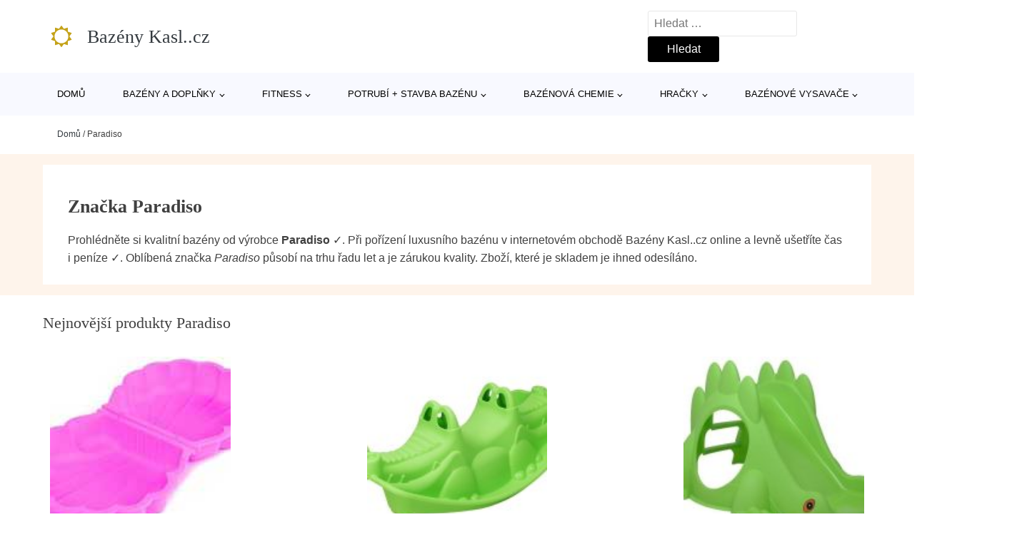

--- FILE ---
content_type: text/html; charset=UTF-8
request_url: https://www.kasl-bazeny.cz/v/paradiso/
body_size: 8322
content:
<!DOCTYPE html>
<html lang="cs" prefix="og: https://ogp.me/ns#" >
<head>
<meta charset="UTF-8">
<meta name="viewport" content="width=device-width, initial-scale=1.0">
<!-- WP_HEAD() START -->
<!-- Optimalizace pro vyhledávače podle Rank Math - https://rankmath.com/ -->
<title>Značka Paradiso (3 produkty) | Bazény Kasl..cz</title>
<meta name="description" content="Značka Paradiso je zárukou kvality ✓. Prohlédněte si e-shop s nabídkou produktů od prověřeného výrobce Paradiso."/>
<meta name="robots" content="follow, index, max-snippet:-1, max-video-preview:-1, max-image-preview:large"/>
<link rel="canonical" href="https://www.kasl-bazeny.cz/v/paradiso/" />
<meta property="og:locale" content="cs_CZ" />
<meta property="og:type" content="article" />
<meta property="og:title" content="Značka Paradiso (3 produkty) | Bazény Kasl..cz" />
<meta property="og:description" content="Značka Paradiso je zárukou kvality ✓. Prohlédněte si e-shop s nabídkou produktů od prověřeného výrobce Paradiso." />
<meta property="og:url" content="https://www.kasl-bazeny.cz/v/paradiso/" />
<meta property="og:site_name" content="Bazény Kasl..cz" />
<meta name="twitter:card" content="summary_large_image" />
<meta name="twitter:title" content="Značka Paradiso (3 produkty) | Bazény Kasl..cz" />
<meta name="twitter:description" content="Značka Paradiso je zárukou kvality ✓. Prohlédněte si e-shop s nabídkou produktů od prověřeného výrobce Paradiso." />
<meta name="twitter:label1" content="Produkty" />
<meta name="twitter:data1" content="3" />
<script type="application/ld+json" class="rank-math-schema">{"@context":"https://schema.org","@graph":[{"@type":"Organization","@id":"https://www.kasl-bazeny.cz/#organization","name":"Baz\u00e9ny Kasl..cz"},{"@type":"WebSite","@id":"https://www.kasl-bazeny.cz/#website","url":"https://www.kasl-bazeny.cz","name":"Baz\u00e9ny Kasl..cz","publisher":{"@id":"https://www.kasl-bazeny.cz/#organization"},"inLanguage":"cs"},{"@type":"BreadcrumbList","@id":"https://www.kasl-bazeny.cz/v/paradiso/#breadcrumb","itemListElement":[{"@type":"ListItem","position":"1","item":{"@id":"https://www.kasl-bazeny.cz","name":"Dom\u016f"}},{"@type":"ListItem","position":"2","item":{"@id":"https://www.kasl-bazeny.cz/v/paradiso/","name":"Paradiso"}}]},{"@type":"CollectionPage","@id":"https://www.kasl-bazeny.cz/v/paradiso/#webpage","url":"https://www.kasl-bazeny.cz/v/paradiso/","name":"Zna\u010dka Paradiso (3 produkty) | Baz\u00e9ny Kasl..cz","isPartOf":{"@id":"https://www.kasl-bazeny.cz/#website"},"inLanguage":"cs","breadcrumb":{"@id":"https://www.kasl-bazeny.cz/v/paradiso/#breadcrumb"}}]}</script>
<!-- /Rank Math WordPress SEO plugin -->
<link rel="alternate" type="application/rss+xml" title="Bazény Kasl..cz &raquo; Paradiso Manufacturer RSS" href="https://www.kasl-bazeny.cz/v/paradiso/feed/" />
<style id='wp-img-auto-sizes-contain-inline-css' type='text/css'>
img:is([sizes=auto i],[sizes^="auto," i]){contain-intrinsic-size:3000px 1500px}
/*# sourceURL=wp-img-auto-sizes-contain-inline-css */
</style>
<style id='classic-theme-styles-inline-css' type='text/css'>
/*! This file is auto-generated */
.wp-block-button__link{color:#fff;background-color:#32373c;border-radius:9999px;box-shadow:none;text-decoration:none;padding:calc(.667em + 2px) calc(1.333em + 2px);font-size:1.125em}.wp-block-file__button{background:#32373c;color:#fff;text-decoration:none}
/*# sourceURL=/wp-includes/css/classic-themes.min.css */
</style>
<link rel='stylesheet' id='kk-star-ratings-css' href='//www.kasl-bazeny.cz/wp-content/cache/wpfc-minified/mlz4dk79/6li52.css' type='text/css' media='all' />
<style id='kk-star-ratings-inline-css' type='text/css'>
.kk-star-ratings .kksr-stars .kksr-star {
margin-right: 5px;
}
[dir="rtl"] .kk-star-ratings .kksr-stars .kksr-star {
margin-left: 5px;
margin-right: 0;
}
/*# sourceURL=kk-star-ratings-inline-css */
</style>
<link rel='stylesheet' id='oxygen-css' href='//www.kasl-bazeny.cz/wp-content/cache/wpfc-minified/pbg3zgt/6li52.css' type='text/css' media='all' />
<script type="text/javascript" src="https://www.kasl-bazeny.cz/wp-includes/js/jquery/jquery.min.js?ver=3.7.1" id="jquery-core-js"></script>
<script type="text/javascript" id="search-filter-plugin-build-js-extra">
/* <![CDATA[ */
var SF_LDATA = {"ajax_url":"https://www.kasl-bazeny.cz/wp-admin/admin-ajax.php","home_url":"https://www.kasl-bazeny.cz/","extensions":[]};
//# sourceURL=search-filter-plugin-build-js-extra
/* ]]> */
</script>
<script type="text/javascript" src="https://www.kasl-bazeny.cz/wp-content/plugins/search-filter-pro/public/assets/js/search-filter-build.min.js?ver=2.5.21" id="search-filter-plugin-build-js"></script>
<link rel="https://api.w.org/" href="https://www.kasl-bazeny.cz/wp-json/" /><link rel="alternate" title="JSON" type="application/json" href="https://www.kasl-bazeny.cz/wp-json/wp/v2/product_manufacturer/173" /><link rel="EditURI" type="application/rsd+xml" title="RSD" href="https://www.kasl-bazeny.cz/xmlrpc.php?rsd" />
<meta name="generator" content="WordPress 6.9" />
<!-- Global site tag (gtag.js) - Google Analytics -->
<script async src="https://www.googletagmanager.com/gtag/js?id=G-YNYKG981D9"></script>
<script>
window.dataLayer = window.dataLayer || [];
function gtag(){dataLayer.push(arguments);}
gtag('js', new Date());
gtag('config', 'G-YNYKG981D9');
</script>
<link rel="icon" href="https://www.kasl-bazeny.cz/wp-content/uploads/2021/10/favicon-150x150.png" sizes="32x32" />
<link rel="icon" href="https://www.kasl-bazeny.cz/wp-content/uploads/2021/10/favicon.png" sizes="192x192" />
<link rel="apple-touch-icon" href="https://www.kasl-bazeny.cz/wp-content/uploads/2021/10/favicon.png" />
<meta name="msapplication-TileImage" content="https://www.kasl-bazeny.cz/wp-content/uploads/2021/10/favicon.png" />
<link rel='stylesheet' id='oxygen-cache-182422-css' href='//www.kasl-bazeny.cz/wp-content/cache/wpfc-minified/kc4ruibu/6li52.css' type='text/css' media='all' />
<link rel='stylesheet' id='oxygen-cache-182418-css' href='//www.kasl-bazeny.cz/wp-content/cache/wpfc-minified/pdvu1mz/7qzct.css' type='text/css' media='all' />
<link rel='stylesheet' id='oxygen-universal-styles-css' href='//www.kasl-bazeny.cz/wp-content/cache/wpfc-minified/2b1fhc5z/6li52.css' type='text/css' media='all' />
<!-- END OF WP_HEAD() -->
<style id='global-styles-inline-css' type='text/css'>
:root{--wp--preset--aspect-ratio--square: 1;--wp--preset--aspect-ratio--4-3: 4/3;--wp--preset--aspect-ratio--3-4: 3/4;--wp--preset--aspect-ratio--3-2: 3/2;--wp--preset--aspect-ratio--2-3: 2/3;--wp--preset--aspect-ratio--16-9: 16/9;--wp--preset--aspect-ratio--9-16: 9/16;--wp--preset--color--black: #000000;--wp--preset--color--cyan-bluish-gray: #abb8c3;--wp--preset--color--white: #ffffff;--wp--preset--color--pale-pink: #f78da7;--wp--preset--color--vivid-red: #cf2e2e;--wp--preset--color--luminous-vivid-orange: #ff6900;--wp--preset--color--luminous-vivid-amber: #fcb900;--wp--preset--color--light-green-cyan: #7bdcb5;--wp--preset--color--vivid-green-cyan: #00d084;--wp--preset--color--pale-cyan-blue: #8ed1fc;--wp--preset--color--vivid-cyan-blue: #0693e3;--wp--preset--color--vivid-purple: #9b51e0;--wp--preset--gradient--vivid-cyan-blue-to-vivid-purple: linear-gradient(135deg,rgb(6,147,227) 0%,rgb(155,81,224) 100%);--wp--preset--gradient--light-green-cyan-to-vivid-green-cyan: linear-gradient(135deg,rgb(122,220,180) 0%,rgb(0,208,130) 100%);--wp--preset--gradient--luminous-vivid-amber-to-luminous-vivid-orange: linear-gradient(135deg,rgb(252,185,0) 0%,rgb(255,105,0) 100%);--wp--preset--gradient--luminous-vivid-orange-to-vivid-red: linear-gradient(135deg,rgb(255,105,0) 0%,rgb(207,46,46) 100%);--wp--preset--gradient--very-light-gray-to-cyan-bluish-gray: linear-gradient(135deg,rgb(238,238,238) 0%,rgb(169,184,195) 100%);--wp--preset--gradient--cool-to-warm-spectrum: linear-gradient(135deg,rgb(74,234,220) 0%,rgb(151,120,209) 20%,rgb(207,42,186) 40%,rgb(238,44,130) 60%,rgb(251,105,98) 80%,rgb(254,248,76) 100%);--wp--preset--gradient--blush-light-purple: linear-gradient(135deg,rgb(255,206,236) 0%,rgb(152,150,240) 100%);--wp--preset--gradient--blush-bordeaux: linear-gradient(135deg,rgb(254,205,165) 0%,rgb(254,45,45) 50%,rgb(107,0,62) 100%);--wp--preset--gradient--luminous-dusk: linear-gradient(135deg,rgb(255,203,112) 0%,rgb(199,81,192) 50%,rgb(65,88,208) 100%);--wp--preset--gradient--pale-ocean: linear-gradient(135deg,rgb(255,245,203) 0%,rgb(182,227,212) 50%,rgb(51,167,181) 100%);--wp--preset--gradient--electric-grass: linear-gradient(135deg,rgb(202,248,128) 0%,rgb(113,206,126) 100%);--wp--preset--gradient--midnight: linear-gradient(135deg,rgb(2,3,129) 0%,rgb(40,116,252) 100%);--wp--preset--font-size--small: 13px;--wp--preset--font-size--medium: 20px;--wp--preset--font-size--large: 36px;--wp--preset--font-size--x-large: 42px;--wp--preset--spacing--20: 0.44rem;--wp--preset--spacing--30: 0.67rem;--wp--preset--spacing--40: 1rem;--wp--preset--spacing--50: 1.5rem;--wp--preset--spacing--60: 2.25rem;--wp--preset--spacing--70: 3.38rem;--wp--preset--spacing--80: 5.06rem;--wp--preset--shadow--natural: 6px 6px 9px rgba(0, 0, 0, 0.2);--wp--preset--shadow--deep: 12px 12px 50px rgba(0, 0, 0, 0.4);--wp--preset--shadow--sharp: 6px 6px 0px rgba(0, 0, 0, 0.2);--wp--preset--shadow--outlined: 6px 6px 0px -3px rgb(255, 255, 255), 6px 6px rgb(0, 0, 0);--wp--preset--shadow--crisp: 6px 6px 0px rgb(0, 0, 0);}:where(.is-layout-flex){gap: 0.5em;}:where(.is-layout-grid){gap: 0.5em;}body .is-layout-flex{display: flex;}.is-layout-flex{flex-wrap: wrap;align-items: center;}.is-layout-flex > :is(*, div){margin: 0;}body .is-layout-grid{display: grid;}.is-layout-grid > :is(*, div){margin: 0;}:where(.wp-block-columns.is-layout-flex){gap: 2em;}:where(.wp-block-columns.is-layout-grid){gap: 2em;}:where(.wp-block-post-template.is-layout-flex){gap: 1.25em;}:where(.wp-block-post-template.is-layout-grid){gap: 1.25em;}.has-black-color{color: var(--wp--preset--color--black) !important;}.has-cyan-bluish-gray-color{color: var(--wp--preset--color--cyan-bluish-gray) !important;}.has-white-color{color: var(--wp--preset--color--white) !important;}.has-pale-pink-color{color: var(--wp--preset--color--pale-pink) !important;}.has-vivid-red-color{color: var(--wp--preset--color--vivid-red) !important;}.has-luminous-vivid-orange-color{color: var(--wp--preset--color--luminous-vivid-orange) !important;}.has-luminous-vivid-amber-color{color: var(--wp--preset--color--luminous-vivid-amber) !important;}.has-light-green-cyan-color{color: var(--wp--preset--color--light-green-cyan) !important;}.has-vivid-green-cyan-color{color: var(--wp--preset--color--vivid-green-cyan) !important;}.has-pale-cyan-blue-color{color: var(--wp--preset--color--pale-cyan-blue) !important;}.has-vivid-cyan-blue-color{color: var(--wp--preset--color--vivid-cyan-blue) !important;}.has-vivid-purple-color{color: var(--wp--preset--color--vivid-purple) !important;}.has-black-background-color{background-color: var(--wp--preset--color--black) !important;}.has-cyan-bluish-gray-background-color{background-color: var(--wp--preset--color--cyan-bluish-gray) !important;}.has-white-background-color{background-color: var(--wp--preset--color--white) !important;}.has-pale-pink-background-color{background-color: var(--wp--preset--color--pale-pink) !important;}.has-vivid-red-background-color{background-color: var(--wp--preset--color--vivid-red) !important;}.has-luminous-vivid-orange-background-color{background-color: var(--wp--preset--color--luminous-vivid-orange) !important;}.has-luminous-vivid-amber-background-color{background-color: var(--wp--preset--color--luminous-vivid-amber) !important;}.has-light-green-cyan-background-color{background-color: var(--wp--preset--color--light-green-cyan) !important;}.has-vivid-green-cyan-background-color{background-color: var(--wp--preset--color--vivid-green-cyan) !important;}.has-pale-cyan-blue-background-color{background-color: var(--wp--preset--color--pale-cyan-blue) !important;}.has-vivid-cyan-blue-background-color{background-color: var(--wp--preset--color--vivid-cyan-blue) !important;}.has-vivid-purple-background-color{background-color: var(--wp--preset--color--vivid-purple) !important;}.has-black-border-color{border-color: var(--wp--preset--color--black) !important;}.has-cyan-bluish-gray-border-color{border-color: var(--wp--preset--color--cyan-bluish-gray) !important;}.has-white-border-color{border-color: var(--wp--preset--color--white) !important;}.has-pale-pink-border-color{border-color: var(--wp--preset--color--pale-pink) !important;}.has-vivid-red-border-color{border-color: var(--wp--preset--color--vivid-red) !important;}.has-luminous-vivid-orange-border-color{border-color: var(--wp--preset--color--luminous-vivid-orange) !important;}.has-luminous-vivid-amber-border-color{border-color: var(--wp--preset--color--luminous-vivid-amber) !important;}.has-light-green-cyan-border-color{border-color: var(--wp--preset--color--light-green-cyan) !important;}.has-vivid-green-cyan-border-color{border-color: var(--wp--preset--color--vivid-green-cyan) !important;}.has-pale-cyan-blue-border-color{border-color: var(--wp--preset--color--pale-cyan-blue) !important;}.has-vivid-cyan-blue-border-color{border-color: var(--wp--preset--color--vivid-cyan-blue) !important;}.has-vivid-purple-border-color{border-color: var(--wp--preset--color--vivid-purple) !important;}.has-vivid-cyan-blue-to-vivid-purple-gradient-background{background: var(--wp--preset--gradient--vivid-cyan-blue-to-vivid-purple) !important;}.has-light-green-cyan-to-vivid-green-cyan-gradient-background{background: var(--wp--preset--gradient--light-green-cyan-to-vivid-green-cyan) !important;}.has-luminous-vivid-amber-to-luminous-vivid-orange-gradient-background{background: var(--wp--preset--gradient--luminous-vivid-amber-to-luminous-vivid-orange) !important;}.has-luminous-vivid-orange-to-vivid-red-gradient-background{background: var(--wp--preset--gradient--luminous-vivid-orange-to-vivid-red) !important;}.has-very-light-gray-to-cyan-bluish-gray-gradient-background{background: var(--wp--preset--gradient--very-light-gray-to-cyan-bluish-gray) !important;}.has-cool-to-warm-spectrum-gradient-background{background: var(--wp--preset--gradient--cool-to-warm-spectrum) !important;}.has-blush-light-purple-gradient-background{background: var(--wp--preset--gradient--blush-light-purple) !important;}.has-blush-bordeaux-gradient-background{background: var(--wp--preset--gradient--blush-bordeaux) !important;}.has-luminous-dusk-gradient-background{background: var(--wp--preset--gradient--luminous-dusk) !important;}.has-pale-ocean-gradient-background{background: var(--wp--preset--gradient--pale-ocean) !important;}.has-electric-grass-gradient-background{background: var(--wp--preset--gradient--electric-grass) !important;}.has-midnight-gradient-background{background: var(--wp--preset--gradient--midnight) !important;}.has-small-font-size{font-size: var(--wp--preset--font-size--small) !important;}.has-medium-font-size{font-size: var(--wp--preset--font-size--medium) !important;}.has-large-font-size{font-size: var(--wp--preset--font-size--large) !important;}.has-x-large-font-size{font-size: var(--wp--preset--font-size--x-large) !important;}
/*# sourceURL=global-styles-inline-css */
</style>
</head>
<body class="archive tax-product_manufacturer term-paradiso term-173 wp-theme-oxygen-is-not-a-theme  wp-embed-responsive oxygen-body" >
<header id="_header-1-25" class="oxy-header-wrapper oxy-overlay-header oxy-header" ><div id="logo-header-row" class="oxy-header-row" ><div class="oxy-header-container"><div id="_header_left-3-25" class="oxy-header-left" ><a id="link-78-25" class="ct-link" href="/" target="_self"  ><div id="fancy_icon-86-25" class="ct-fancy-icon" ><svg id="svg-fancy_icon-86-25"><use xlink:href="#FontAwesomeicon-sun-o"></use></svg></div><span id="shortcode-79-25" class="ct-shortcode logo-top" >Bazény Kasl..cz</span></a></div><div id="_header_center-4-25" class="oxy-header-center" ></div><div id="_header_right-5-25" class="oxy-header-right" >
<div id="_search_form-17-25" class="oxy-search-form" >
<form role="search" method="get" class="search-form" action="https://www.kasl-bazeny.cz/">
<label>
<span class="screen-reader-text">Vyhledávání</span>
<input type="search" class="search-field" placeholder="Hledat &hellip;" value="" name="s" />
</label>
<input type="submit" class="search-submit" value="Hledat" />
</form>                </div>
<nav id="_nav_menu-53-25" class="oxy-nav-menu oxy-nav-menu-dropdowns oxy-nav-menu-dropdown-arrow" ><div class='oxy-menu-toggle'><div class='oxy-nav-menu-hamburger-wrap'><div class='oxy-nav-menu-hamburger'><div class='oxy-nav-menu-hamburger-line'></div><div class='oxy-nav-menu-hamburger-line'></div><div class='oxy-nav-menu-hamburger-line'></div></div></div></div><div class="menu-hlavni-menu-container"><ul id="menu-hlavni-menu" class="oxy-nav-menu-list"><li id="menu-item-186240" class="menu-item menu-item-type-custom menu-item-object-custom menu-item-186240"><a href="/">Domů</a></li>
<li id="menu-item-186241" class="menu-item menu-item-type-taxonomy menu-item-object-product_category menu-item-has-children menu-item-186241"><a href="https://www.kasl-bazeny.cz/c/bazeny-a-doplnky/">Bazény a doplňky</a>
<ul class="sub-menu">
<li id="menu-item-186242" class="menu-item menu-item-type-taxonomy menu-item-object-product_category menu-item-186242"><a href="https://www.kasl-bazeny.cz/c/prislusenstvi-k-bazenum-bazeny-a-doplnky/">Příslušenství k bazénům</a></li>
<li id="menu-item-186266" class="menu-item menu-item-type-taxonomy menu-item-object-product_category menu-item-186266"><a href="https://www.kasl-bazeny.cz/c/bazeny-bazeny-a-doplnky/">Bazény</a></li>
<li id="menu-item-186272" class="menu-item menu-item-type-taxonomy menu-item-object-product_category menu-item-186272"><a href="https://www.kasl-bazeny.cz/c/bazenova-chemie-bazeny-a-doplnky/">Bazénová chemie</a></li>
<li id="menu-item-186286" class="menu-item menu-item-type-taxonomy menu-item-object-product_category menu-item-186286"><a href="https://www.kasl-bazeny.cz/c/detske-bazenky/">Dětské bazénky</a></li>
<li id="menu-item-186288" class="menu-item menu-item-type-taxonomy menu-item-object-product_category menu-item-186288"><a href="https://www.kasl-bazeny.cz/c/virive-bazeny/">Vířivé bazény</a></li>
<li id="menu-item-186292" class="menu-item menu-item-type-taxonomy menu-item-object-product_category menu-item-186292"><a href="https://www.kasl-bazeny.cz/c/bazenove-vysavace-bazeny-a-doplnky/">Bazénové vysavače</a></li>
<li id="menu-item-186294" class="menu-item menu-item-type-taxonomy menu-item-object-product_category menu-item-186294"><a href="https://www.kasl-bazeny.cz/c/bazenova-filtrace/">Bazénová filtrace</a></li>
<li id="menu-item-186295" class="menu-item menu-item-type-taxonomy menu-item-object-product_category menu-item-186295"><a href="https://www.kasl-bazeny.cz/c/bazenove-podlozky/">Bazénové podložky</a></li>
</ul>
</li>
<li id="menu-item-186243" class="menu-item menu-item-type-taxonomy menu-item-object-product_category menu-item-has-children menu-item-186243"><a href="https://www.kasl-bazeny.cz/c/fitness/">Fitness</a>
<ul class="sub-menu">
<li id="menu-item-186244" class="menu-item menu-item-type-taxonomy menu-item-object-product_category menu-item-186244"><a href="https://www.kasl-bazeny.cz/c/prislusenstvi-k-trampolinam/">Příslušenství k trampolínám</a></li>
<li id="menu-item-186267" class="menu-item menu-item-type-taxonomy menu-item-object-product_category menu-item-186267"><a href="https://www.kasl-bazeny.cz/c/trampoliny/">Trampolíny</a></li>
</ul>
</li>
<li id="menu-item-186245" class="menu-item menu-item-type-taxonomy menu-item-object-product_category menu-item-has-children menu-item-186245"><a href="https://www.kasl-bazeny.cz/c/potrubi-stavba-bazenu/">Potrubí + stavba bazénu</a>
<ul class="sub-menu">
<li id="menu-item-186269" class="menu-item menu-item-type-taxonomy menu-item-object-product_category menu-item-186269"><a href="https://www.kasl-bazeny.cz/c/instalacni-material/">Instalační materiál</a></li>
<li id="menu-item-186270" class="menu-item menu-item-type-taxonomy menu-item-object-product_category menu-item-186270"><a href="https://www.kasl-bazeny.cz/c/piskove-filtrace-pisek/">Pískové filtrace + písek</a></li>
<li id="menu-item-186284" class="menu-item menu-item-type-taxonomy menu-item-object-product_category menu-item-186284"><a href="https://www.kasl-bazeny.cz/c/skimmery-a-nahradni-dily/">Skimmery a náhradní díly</a></li>
<li id="menu-item-186283" class="menu-item menu-item-type-taxonomy menu-item-object-product_category menu-item-186283"><a href="https://www.kasl-bazeny.cz/c/bazenova-cerpadla/">Bazénová čerpadla</a></li>
<li id="menu-item-186285" class="menu-item menu-item-type-taxonomy menu-item-object-product_category menu-item-186285"><a href="https://www.kasl-bazeny.cz/c/uv-lampy-a-nahradni-uv-zarivky/">UV lampy a náhradní UV zářivky</a></li>
</ul>
</li>
<li id="menu-item-186246" class="menu-item menu-item-type-taxonomy menu-item-object-product_category menu-item-has-children menu-item-186246"><a href="https://www.kasl-bazeny.cz/c/bazenova-chemie/">Bazénová chemie</a>
<ul class="sub-menu">
<li id="menu-item-186258" class="menu-item menu-item-type-taxonomy menu-item-object-product_category menu-item-186258"><a href="https://www.kasl-bazeny.cz/c/chlorove-a-multifunkcni-tablety/">Chlórové a multifunkční tablety</a></li>
<li id="menu-item-186259" class="menu-item menu-item-type-taxonomy menu-item-object-product_category menu-item-186259"><a href="https://www.kasl-bazeny.cz/c/zazimovani-bazenu/">Zazimování bazénu</a></li>
<li id="menu-item-186260" class="menu-item menu-item-type-taxonomy menu-item-object-product_category menu-item-186260"><a href="https://www.kasl-bazeny.cz/c/regulace-ph/">Regulace pH</a></li>
<li id="menu-item-186296" class="menu-item menu-item-type-taxonomy menu-item-object-product_category menu-item-186296"><a href="https://www.kasl-bazeny.cz/c/chlor-sok-do-bazenu/">Chlor šok do bazénu</a></li>
<li id="menu-item-186297" class="menu-item menu-item-type-taxonomy menu-item-object-product_category menu-item-186297"><a href="https://www.kasl-bazeny.cz/c/cisteni-bazenu/">Čištění bazénu</a></li>
<li id="menu-item-186298" class="menu-item menu-item-type-taxonomy menu-item-object-product_category menu-item-186298"><a href="https://www.kasl-bazeny.cz/c/protirasove-prostredky/">Protiřasové prostředky</a></li>
</ul>
</li>
<li id="menu-item-186251" class="menu-item menu-item-type-taxonomy menu-item-object-product_category menu-item-has-children menu-item-186251"><a href="https://www.kasl-bazeny.cz/c/hracky/">Hračky</a>
<ul class="sub-menu">
<li id="menu-item-186252" class="menu-item menu-item-type-taxonomy menu-item-object-product_category menu-item-186252"><a href="https://www.kasl-bazeny.cz/c/hry-na-zahradu/">Hry na zahradu</a></li>
<li id="menu-item-186253" class="menu-item menu-item-type-taxonomy menu-item-object-product_category menu-item-186253"><a href="https://www.kasl-bazeny.cz/c/auta-letadla-lode/">Auta, letadla, lodě</a></li>
<li id="menu-item-186254" class="menu-item menu-item-type-taxonomy menu-item-object-product_category menu-item-186254"><a href="https://www.kasl-bazeny.cz/c/vodni-hracky/">Vodní hračky</a></li>
</ul>
</li>
<li id="menu-item-186255" class="menu-item menu-item-type-taxonomy menu-item-object-product_category menu-item-has-children menu-item-186255"><a href="https://www.kasl-bazeny.cz/c/bazenove-vysavace/">Bazénové vysavače</a>
<ul class="sub-menu">
<li id="menu-item-186261" class="menu-item menu-item-type-taxonomy menu-item-object-product_category menu-item-186261"><a href="https://www.kasl-bazeny.cz/c/prislusenstvi-a-nahradni-dily-robotickych-vysavacu/">Příslušenství a náhradní díly robot. vysavačů</a></li>
<li id="menu-item-186262" class="menu-item menu-item-type-taxonomy menu-item-object-product_category menu-item-186262"><a href="https://www.kasl-bazeny.cz/c/rucni-bazenove-vysavace/">Ruční bazénové vysavače</a></li>
<li id="menu-item-186263" class="menu-item menu-item-type-taxonomy menu-item-object-product_category menu-item-186263"><a href="https://www.kasl-bazeny.cz/c/automaticke-bazenove-vysavace/">Automatické bazénové vysavače</a></li>
<li id="menu-item-186264" class="menu-item menu-item-type-taxonomy menu-item-object-product_category menu-item-186264"><a href="https://www.kasl-bazeny.cz/c/poloautomaticke-bazenove-vysavace/">Poloautomatické bazénové vysavače</a></li>
</ul>
</li>
</ul></div></nav></div></div></div><div id="nav-header-row" class="oxy-header-row" ><div class="oxy-header-container"><div id="_header_left-12-25" class="oxy-header-left" ></div><div id="_header_center-13-25" class="oxy-header-center" ><nav id="_nav_menu-15-25" class="oxy-nav-menu oxy-nav-menu-dropdowns oxy-nav-menu-dropdown-arrow" ><div class='oxy-menu-toggle'><div class='oxy-nav-menu-hamburger-wrap'><div class='oxy-nav-menu-hamburger'><div class='oxy-nav-menu-hamburger-line'></div><div class='oxy-nav-menu-hamburger-line'></div><div class='oxy-nav-menu-hamburger-line'></div></div></div></div><div class="menu-hlavni-menu-container"><ul id="menu-hlavni-menu-1" class="oxy-nav-menu-list"><li class="menu-item menu-item-type-custom menu-item-object-custom menu-item-186240"><a href="/">Domů</a></li>
<li class="menu-item menu-item-type-taxonomy menu-item-object-product_category menu-item-has-children menu-item-186241"><a href="https://www.kasl-bazeny.cz/c/bazeny-a-doplnky/">Bazény a doplňky</a>
<ul class="sub-menu">
<li class="menu-item menu-item-type-taxonomy menu-item-object-product_category menu-item-186242"><a href="https://www.kasl-bazeny.cz/c/prislusenstvi-k-bazenum-bazeny-a-doplnky/">Příslušenství k bazénům</a></li>
<li class="menu-item menu-item-type-taxonomy menu-item-object-product_category menu-item-186266"><a href="https://www.kasl-bazeny.cz/c/bazeny-bazeny-a-doplnky/">Bazény</a></li>
<li class="menu-item menu-item-type-taxonomy menu-item-object-product_category menu-item-186272"><a href="https://www.kasl-bazeny.cz/c/bazenova-chemie-bazeny-a-doplnky/">Bazénová chemie</a></li>
<li class="menu-item menu-item-type-taxonomy menu-item-object-product_category menu-item-186286"><a href="https://www.kasl-bazeny.cz/c/detske-bazenky/">Dětské bazénky</a></li>
<li class="menu-item menu-item-type-taxonomy menu-item-object-product_category menu-item-186288"><a href="https://www.kasl-bazeny.cz/c/virive-bazeny/">Vířivé bazény</a></li>
<li class="menu-item menu-item-type-taxonomy menu-item-object-product_category menu-item-186292"><a href="https://www.kasl-bazeny.cz/c/bazenove-vysavace-bazeny-a-doplnky/">Bazénové vysavače</a></li>
<li class="menu-item menu-item-type-taxonomy menu-item-object-product_category menu-item-186294"><a href="https://www.kasl-bazeny.cz/c/bazenova-filtrace/">Bazénová filtrace</a></li>
<li class="menu-item menu-item-type-taxonomy menu-item-object-product_category menu-item-186295"><a href="https://www.kasl-bazeny.cz/c/bazenove-podlozky/">Bazénové podložky</a></li>
</ul>
</li>
<li class="menu-item menu-item-type-taxonomy menu-item-object-product_category menu-item-has-children menu-item-186243"><a href="https://www.kasl-bazeny.cz/c/fitness/">Fitness</a>
<ul class="sub-menu">
<li class="menu-item menu-item-type-taxonomy menu-item-object-product_category menu-item-186244"><a href="https://www.kasl-bazeny.cz/c/prislusenstvi-k-trampolinam/">Příslušenství k trampolínám</a></li>
<li class="menu-item menu-item-type-taxonomy menu-item-object-product_category menu-item-186267"><a href="https://www.kasl-bazeny.cz/c/trampoliny/">Trampolíny</a></li>
</ul>
</li>
<li class="menu-item menu-item-type-taxonomy menu-item-object-product_category menu-item-has-children menu-item-186245"><a href="https://www.kasl-bazeny.cz/c/potrubi-stavba-bazenu/">Potrubí + stavba bazénu</a>
<ul class="sub-menu">
<li class="menu-item menu-item-type-taxonomy menu-item-object-product_category menu-item-186269"><a href="https://www.kasl-bazeny.cz/c/instalacni-material/">Instalační materiál</a></li>
<li class="menu-item menu-item-type-taxonomy menu-item-object-product_category menu-item-186270"><a href="https://www.kasl-bazeny.cz/c/piskove-filtrace-pisek/">Pískové filtrace + písek</a></li>
<li class="menu-item menu-item-type-taxonomy menu-item-object-product_category menu-item-186284"><a href="https://www.kasl-bazeny.cz/c/skimmery-a-nahradni-dily/">Skimmery a náhradní díly</a></li>
<li class="menu-item menu-item-type-taxonomy menu-item-object-product_category menu-item-186283"><a href="https://www.kasl-bazeny.cz/c/bazenova-cerpadla/">Bazénová čerpadla</a></li>
<li class="menu-item menu-item-type-taxonomy menu-item-object-product_category menu-item-186285"><a href="https://www.kasl-bazeny.cz/c/uv-lampy-a-nahradni-uv-zarivky/">UV lampy a náhradní UV zářivky</a></li>
</ul>
</li>
<li class="menu-item menu-item-type-taxonomy menu-item-object-product_category menu-item-has-children menu-item-186246"><a href="https://www.kasl-bazeny.cz/c/bazenova-chemie/">Bazénová chemie</a>
<ul class="sub-menu">
<li class="menu-item menu-item-type-taxonomy menu-item-object-product_category menu-item-186258"><a href="https://www.kasl-bazeny.cz/c/chlorove-a-multifunkcni-tablety/">Chlórové a multifunkční tablety</a></li>
<li class="menu-item menu-item-type-taxonomy menu-item-object-product_category menu-item-186259"><a href="https://www.kasl-bazeny.cz/c/zazimovani-bazenu/">Zazimování bazénu</a></li>
<li class="menu-item menu-item-type-taxonomy menu-item-object-product_category menu-item-186260"><a href="https://www.kasl-bazeny.cz/c/regulace-ph/">Regulace pH</a></li>
<li class="menu-item menu-item-type-taxonomy menu-item-object-product_category menu-item-186296"><a href="https://www.kasl-bazeny.cz/c/chlor-sok-do-bazenu/">Chlor šok do bazénu</a></li>
<li class="menu-item menu-item-type-taxonomy menu-item-object-product_category menu-item-186297"><a href="https://www.kasl-bazeny.cz/c/cisteni-bazenu/">Čištění bazénu</a></li>
<li class="menu-item menu-item-type-taxonomy menu-item-object-product_category menu-item-186298"><a href="https://www.kasl-bazeny.cz/c/protirasove-prostredky/">Protiřasové prostředky</a></li>
</ul>
</li>
<li class="menu-item menu-item-type-taxonomy menu-item-object-product_category menu-item-has-children menu-item-186251"><a href="https://www.kasl-bazeny.cz/c/hracky/">Hračky</a>
<ul class="sub-menu">
<li class="menu-item menu-item-type-taxonomy menu-item-object-product_category menu-item-186252"><a href="https://www.kasl-bazeny.cz/c/hry-na-zahradu/">Hry na zahradu</a></li>
<li class="menu-item menu-item-type-taxonomy menu-item-object-product_category menu-item-186253"><a href="https://www.kasl-bazeny.cz/c/auta-letadla-lode/">Auta, letadla, lodě</a></li>
<li class="menu-item menu-item-type-taxonomy menu-item-object-product_category menu-item-186254"><a href="https://www.kasl-bazeny.cz/c/vodni-hracky/">Vodní hračky</a></li>
</ul>
</li>
<li class="menu-item menu-item-type-taxonomy menu-item-object-product_category menu-item-has-children menu-item-186255"><a href="https://www.kasl-bazeny.cz/c/bazenove-vysavace/">Bazénové vysavače</a>
<ul class="sub-menu">
<li class="menu-item menu-item-type-taxonomy menu-item-object-product_category menu-item-186261"><a href="https://www.kasl-bazeny.cz/c/prislusenstvi-a-nahradni-dily-robotickych-vysavacu/">Příslušenství a náhradní díly robot. vysavačů</a></li>
<li class="menu-item menu-item-type-taxonomy menu-item-object-product_category menu-item-186262"><a href="https://www.kasl-bazeny.cz/c/rucni-bazenove-vysavace/">Ruční bazénové vysavače</a></li>
<li class="menu-item menu-item-type-taxonomy menu-item-object-product_category menu-item-186263"><a href="https://www.kasl-bazeny.cz/c/automaticke-bazenove-vysavace/">Automatické bazénové vysavače</a></li>
<li class="menu-item menu-item-type-taxonomy menu-item-object-product_category menu-item-186264"><a href="https://www.kasl-bazeny.cz/c/poloautomaticke-bazenove-vysavace/">Poloautomatické bazénové vysavače</a></li>
</ul>
</li>
</ul></div></nav></div><div id="_header_right-14-25" class="oxy-header-right" ></div></div></div></header>
<div id="section-62-25" class=" ct-section breadcrumb-container" ><div class="ct-section-inner-wrap"><div id="code_block-66-25" class="ct-code-block breadcrumb-code" ><nav aria-label="breadcrumbs" class="rank-math-breadcrumb"><p><a href="https://www.kasl-bazeny.cz">Domů</a><span class="separator"> / </span><span class="last">Paradiso</span></p></nav></div></div></div><section id="category-hero-section" class=" ct-section category-hero" ><div class="ct-section-inner-wrap"><div id="div_block-1262-105076" class="ct-div-block" ><h1 id="headline-1310-105076" class="ct-headline"></h1><h1 id="shortcode-1308-105076" class="ct-shortcode" >Značka Paradiso</h1><div id="code_block-863-248" class="ct-code-block" >Prohlédněte si kvalitní bazény od výrobce <strong>Paradiso</strong> ✓. Při pořízení luxusního bazénu v internetovém obchodě Bazény Kasl..cz online a levně ušetříte čas i peníze ✓. Oblíbená značka <i>Paradiso</i> působí na trhu řadu let a je zárukou kvality. Zboží, které je skladem je ihned odesíláno.</div></div></div></section><section id="section-3-150" class=" ct-section" ><div class="ct-section-inner-wrap"><h2 id="shortcode-889-248" class="ct-shortcode h2-heading" >Nejnovější produkty Paradiso</h2><div id="_dynamic_list-852-248" class="oxy-dynamic-list"><div id="div_block-853-248-1" class="ct-div-block product-grid-block-1" data-id="div_block-853-248"><a id="link-854-248-1" class="ct-link grid-image-wrapper" href="https://ehub.cz/system/scripts/click.php?a_aid=09c8fee6&amp;a_bid=30a99758&amp;data1=kasl-bazeny&amp;desturl=https://www.marimex.cz/piskoviste-bazenek-musle-s-krytem-ruzove/" target="_self" rel="nofollow noopener" style="background-image:url(https://www.kasl-bazeny.cz/wp-content/uploads/2022/10/PRODUCT1-346-150x150.jpg);background-size: contain;" data-id="link-854-248"></a><span id="headline-855-248-1" class="ct-headline grid-heading" data-id="headline-855-248"><span id="span-856-248-1" class="ct-span" data-id="span-856-248"><a href="https://www.kasl-bazeny.cz/p/marimex-piskoviste-bazenek-musle-s-krytem-2-ks-ruzova/">MARIMEX P&iacute;skovi&scaron;t&#283; / baz&eacute;nek Mu&scaron;le s krytem 2 ks r&#367;&#382;ov&aacute;</a></span></span><div id="div_block-857-248-1" class="ct-div-block grid-price-container" data-id="div_block-857-248"><div id="text_block-858-248-1" class="ct-text-block grid-price-current" data-id="text_block-858-248"><span id="span-859-248-1" class="ct-span" data-id="span-859-248">459&nbsp;K&#269;</span></div></div><a id="link-877-248-1" class="ct-link" href="https://ehub.cz/system/scripts/click.php?a_aid=09c8fee6&amp;a_bid=30a99758&amp;data1=kasl-bazeny&amp;desturl=https://www.marimex.cz/piskoviste-bazenek-musle-s-krytem-ruzove/" target="_self" rel="nofollow noopener" data-id="link-877-248"><div id="nestable_shortcode-874-248-1" class="ct-nestable-shortcode cta-button-maly" data-id="nestable_shortcode-874-248">Detail produktu</div></a></div><div id="div_block-853-248-2" class="ct-div-block product-grid-block-1" data-id="div_block-853-248"><a id="link-854-248-2" class="ct-link grid-image-wrapper" href="https://ehub.cz/system/scripts/click.php?a_aid=09c8fee6&amp;a_bid=30a99758&amp;data1=kasl-bazeny&amp;desturl=https://www.marimex.cz/paradiso-houpacka-krokodyl/" target="_self" rel="nofollow noopener" style="background-image:url(https://www.kasl-bazeny.cz/wp-content/uploads/2023/12/PRODUCT1-52-150x150.jpg);background-size: contain;" data-id="link-854-248"></a><span id="headline-855-248-2" class="ct-headline grid-heading" data-id="headline-855-248"><span id="span-856-248-2" class="ct-span" data-id="span-856-248"><a href="https://www.kasl-bazeny.cz/p/paradiso-zahradni-houpacka-krokodyl/">Paradiso zahradn&iacute; houpa&#269;ka krokod&yacute;l</a></span></span><div id="div_block-857-248-2" class="ct-div-block grid-price-container" data-id="div_block-857-248"><div id="text_block-858-248-2" class="ct-text-block grid-price-current" data-id="text_block-858-248"><span id="span-859-248-2" class="ct-span" data-id="span-859-248">349&nbsp;K&#269;</span></div></div><a id="link-877-248-2" class="ct-link" href="https://ehub.cz/system/scripts/click.php?a_aid=09c8fee6&amp;a_bid=30a99758&amp;data1=kasl-bazeny&amp;desturl=https://www.marimex.cz/paradiso-houpacka-krokodyl/" target="_self" rel="nofollow noopener" data-id="link-877-248"><div id="nestable_shortcode-874-248-2" class="ct-nestable-shortcode cta-button-maly" data-id="nestable_shortcode-874-248">Detail produktu</div></a></div><div id="div_block-853-248-3" class="ct-div-block product-grid-block-1" data-id="div_block-853-248"><a id="link-854-248-3" class="ct-link grid-image-wrapper" href="https://ehub.cz/system/scripts/click.php?a_aid=09c8fee6&amp;a_bid=30a99758&amp;data1=kasl-bazeny&amp;desturl=https://www.marimex.cz/detska-skluzavka-paradiso-dino/" target="_self" rel="nofollow noopener" style="background-image:url(https://www.kasl-bazeny.cz/wp-content/uploads/2023/12/PRODUCT1-115-150x150.jpg);background-size: contain;" data-id="link-854-248"></a><span id="headline-855-248-3" class="ct-headline grid-heading" data-id="headline-855-248"><span id="span-856-248-3" class="ct-span" data-id="span-856-248"><a href="https://www.kasl-bazeny.cz/p/marimex-dino-zelena/">Marimex Dino zelen&aacute;</a></span></span><div id="div_block-857-248-3" class="ct-div-block grid-price-container" data-id="div_block-857-248"><div id="text_block-858-248-3" class="ct-text-block grid-price-current" data-id="text_block-858-248"><span id="span-859-248-3" class="ct-span" data-id="span-859-248">799&nbsp;K&#269;</span></div></div><a id="link-877-248-3" class="ct-link" href="https://ehub.cz/system/scripts/click.php?a_aid=09c8fee6&amp;a_bid=30a99758&amp;data1=kasl-bazeny&amp;desturl=https://www.marimex.cz/detska-skluzavka-paradiso-dino/" target="_self" rel="nofollow noopener" data-id="link-877-248"><div id="nestable_shortcode-874-248-3" class="ct-nestable-shortcode cta-button-maly" data-id="nestable_shortcode-874-248">Detail produktu</div></a></div>                    
</div>
</div></section><section id="section-890-248" class=" ct-section" ><div class="ct-section-inner-wrap"><div id="div_block-1585-150" class="ct-div-block" ><div id="code_block-1663-105076" class="ct-code-block" >V nabídce najdete 3 produktů od značky Paradiso. Výrobky jsou řazeny od nejprodávanějších, najdete mezi nimi také zboží v akci a ve výprodeji. Zboží od výrobce Paradiso, které je skladem je ihned odesíláno.</div></div></div></section><footer id="section-7-25" class=" ct-section" ><div class="ct-section-inner-wrap"><div id="footer-column-container" class="ct-div-block" ><div id="div_block-28-25" class="ct-div-block footer-columns-20" ><a id="link_text-102-105072" class="ct-link-text" href="/vsichni-vyrobci/" target="_self"  >Všechny značky</a><a id="link_text-109-182422" class="ct-link-text" href="/novinky/" target="_self"  >Novinky</a><a id="link_text-110-182422" class="ct-link-text" href="/slevy/" target="_self"  >Slevy</a></div><div id="div_block-30-25" class="ct-div-block footer-columns-20" ><a id="link_text-97-105072" class="ct-link-text" href="/magazin/" target="_self"  >Magazín</a><a id="link_text-103-105072" class="ct-link-text" href="/mapa-webu/" target="_self"  >Mapa webu</a><a id="link_text-106-105072" class="ct-link-text" href="/privacy-policy/" target="_self"  >Osobní údaje</a></div><div id="div_block-29-25" class="ct-div-block footer-columns-20" ><a id="link_text-95-105072" class="ct-link-text" href="/o-nas/" target="_self"  >O nás</a><a id="link_text-96-105072" class="ct-link-text" href="/kontakt/" target="_self"  >Kontakt</a></div></div><div id="div_block-84-25" class="ct-div-block" ><div id="shortcode-90-25" class="ct-shortcode" >© Copyright 2020 - 2026 / </div><div id="shortcode-85-25" class="ct-shortcode" >Bazény Kasl..cz</div></div></div></footer>	<!-- WP_FOOTER -->
<script type="speculationrules">
{"prefetch":[{"source":"document","where":{"and":[{"href_matches":"/*"},{"not":{"href_matches":["/wp-*.php","/wp-admin/*","/wp-content/uploads/*","/wp-content/*","/wp-content/plugins/*","/wp-content/themes/intentionally-blank/*","/wp-content/themes/oxygen-is-not-a-theme/*","/*\\?(.+)"]}},{"not":{"selector_matches":"a[rel~=\"nofollow\"]"}},{"not":{"selector_matches":".no-prefetch, .no-prefetch a"}}]},"eagerness":"conservative"}]}
</script>
<?xml version="1.0"?><svg xmlns="http://www.w3.org/2000/svg" xmlns:xlink="http://www.w3.org/1999/xlink" aria-hidden="true" style="position: absolute; width: 0; height: 0; overflow: hidden;" version="1.1"><defs><symbol id="FontAwesomeicon-sun-o" viewBox="0 0 28 28"><title>sun-o</title><path d="M23 14c0-4.969-4.031-9-9-9s-9 4.031-9 9 4.031 9 9 9 9-4.031 9-9zM27.312 18.328c-0.047 0.156-0.172 0.266-0.313 0.313l-4.562 1.5v4.781c0 0.156-0.078 0.313-0.203 0.406-0.141 0.094-0.297 0.125-0.453 0.063l-4.562-1.469-2.812 3.875c-0.094 0.125-0.25 0.203-0.406 0.203s-0.313-0.078-0.406-0.203l-2.812-3.875-4.562 1.469c-0.156 0.063-0.313 0.031-0.453-0.063-0.125-0.094-0.203-0.25-0.203-0.406v-4.781l-4.562-1.5c-0.141-0.047-0.266-0.156-0.313-0.313s-0.031-0.328 0.063-0.453l2.812-3.875-2.812-3.875c-0.094-0.141-0.109-0.297-0.063-0.453s0.172-0.266 0.313-0.313l4.562-1.5v-4.781c0-0.156 0.078-0.313 0.203-0.406 0.141-0.094 0.297-0.125 0.453-0.063l4.562 1.469 2.812-3.875c0.187-0.25 0.625-0.25 0.812 0l2.812 3.875 4.562-1.469c0.156-0.063 0.313-0.031 0.453 0.063 0.125 0.094 0.203 0.25 0.203 0.406v4.781l4.562 1.5c0.141 0.047 0.266 0.156 0.313 0.313s0.031 0.313-0.063 0.453l-2.812 3.875 2.812 3.875c0.094 0.125 0.109 0.297 0.063 0.453z"/></symbol></defs></svg>
<script type="text/javascript">
jQuery(document).ready(function() {
jQuery('body').on('click', '.oxy-menu-toggle', function() {
jQuery(this).parent('.oxy-nav-menu').toggleClass('oxy-nav-menu-open');
jQuery('body').toggleClass('oxy-nav-menu-prevent-overflow');
jQuery('html').toggleClass('oxy-nav-menu-prevent-overflow');
});
var selector = '.oxy-nav-menu-open .menu-item a[href*="#"]';
jQuery('body').on('click', selector, function(){
jQuery('.oxy-nav-menu-open').removeClass('oxy-nav-menu-open');
jQuery('body').removeClass('oxy-nav-menu-prevent-overflow');
jQuery('html').removeClass('oxy-nav-menu-prevent-overflow');
jQuery(this).click();
});
});
</script>
<script type="text/javascript" id="kk-star-ratings-js-extra">
/* <![CDATA[ */
var kk_star_ratings = {"action":"kk-star-ratings","endpoint":"https://www.kasl-bazeny.cz/wp-admin/admin-ajax.php","nonce":"4cb4010c94"};
//# sourceURL=kk-star-ratings-js-extra
/* ]]> */
</script>
<script type="text/javascript" src="https://www.kasl-bazeny.cz/wp-content/plugins/kk-star-ratings/public/js/kk-star-ratings.js?ver=99.9.9" id="kk-star-ratings-js"></script>
<script type="text/javascript" src="https://www.kasl-bazeny.cz/wp-includes/js/jquery/ui/core.min.js?ver=1.13.3" id="jquery-ui-core-js"></script>
<script type="text/javascript" src="https://www.kasl-bazeny.cz/wp-includes/js/jquery/ui/datepicker.min.js?ver=1.13.3" id="jquery-ui-datepicker-js"></script>
<script type="text/javascript" id="jquery-ui-datepicker-js-after">
/* <![CDATA[ */
jQuery(function(jQuery){jQuery.datepicker.setDefaults({"closeText":"Zav\u0159\u00edt","currentText":"Dnes","monthNames":["Leden","\u00danor","B\u0159ezen","Duben","Kv\u011bten","\u010cerven","\u010cervenec","Srpen","Z\u00e1\u0159\u00ed","\u0158\u00edjen","Listopad","Prosinec"],"monthNamesShort":["Led","\u00dano","B\u0159e","Dub","Kv\u011b","\u010cvn","\u010cvc","Srp","Z\u00e1\u0159","\u0158\u00edj","Lis","Pro"],"nextText":"Dal\u0161\u00ed","prevText":"P\u0159edchoz\u00ed","dayNames":["Ned\u011ble","Pond\u011bl\u00ed","\u00dater\u00fd","St\u0159eda","\u010ctvrtek","P\u00e1tek","Sobota"],"dayNamesShort":["Ne","Po","\u00dat","St","\u010ct","P\u00e1","So"],"dayNamesMin":["Ne","Po","\u00dat","St","\u010ct","P\u00e1","So"],"dateFormat":"d. mm. yy","firstDay":1,"isRTL":false});});
//# sourceURL=jquery-ui-datepicker-js-after
/* ]]> */
</script>
<script type="text/javascript" id="ct-footer-js"></script><!-- /WP_FOOTER --> 
</body>
</html><!-- WP Fastest Cache file was created in 0.415 seconds, on 25. 1. 2026 @ 7:28 -->

--- FILE ---
content_type: text/css
request_url: https://www.kasl-bazeny.cz/wp-content/cache/wpfc-minified/kc4ruibu/6li52.css
body_size: 1127
content:
#section-7-25 > .ct-section-inner-wrap{padding-top:43px;padding-bottom:39px}#section-7-25{background-size:cover;color:#000000;background-color:#f8f9ff;border-top-width:0;border-right-width:0;border-bottom-width:0;border-left-width:0;border-top:none !important}#footer-column-container{width:100%;text-align:justify;flex-direction:row;display:flex;flex-wrap:wrap;margin-bottom:20px;justify-content:space-between;padding-bottom:10px;border-top-width:0;border-right-width:0;border-bottom-width:1px;border-left-width:0;border-bottom-style:solid;border-bottom-color:#cecece}#div_block-84-25{display:flex;justify-content:center;text-align:center;align-items:flex-end;flex-direction:row;border-top-width:0;border-right-width:0;border-bottom-width:0;border-left-width:0;padding-top:20px;margin:auto;font-size:0.9rem}#link_text-102-105072{padding-bottom:10px;padding-top:10px;color:#000000}#link_text-102-105072:hover{color:#000000}#link_text-109-182422{padding-bottom:10px;padding-top:10px;color:#000000}#link_text-109-182422:hover{color:#000000}#link_text-110-182422{padding-bottom:10px;padding-top:10px;color:#000000}#link_text-110-182422:hover{color:#000000}#link_text-97-105072{padding-top:10px;padding-bottom:10px;color:#000000}#link_text-97-105072:hover{color:#000000}#link_text-103-105072{padding-bottom:10px;padding-top:10px;color:#000000}#link_text-103-105072:hover{color:#000000}#link_text-106-105072{padding-bottom:10px;padding-top:10px;color:#000000}#link_text-106-105072:hover{color:#000000}#link_text-95-105072{padding-top:10px;padding-bottom:10px;color:#000000}#link_text-95-105072:hover{color:#000000}#link_text-96-105072{padding-top:10px;padding-bottom:10px;color:#000000}#link_text-96-105072:hover{color:#000000}#link-78-25{padding-bottom:0px;margin-bottom:0px;flex-direction:row;text-align:center;display:flex}#fancy_icon-86-25{background-color:#ffffff;border:1px solid #ffffff;padding:10px;color:#c4a219}#fancy_icon-86-25>svg{width:30px;height:30px}#fancy_icon-86-25{margin-right:10px}@media (max-width:479px){#fancy_icon-86-25{padding:10px}#fancy_icon-86-25>svg{width:24px;height:24px}#fancy_icon-86-25{display:none}}#inner_content-6-25{font-size:1px}#_nav_menu-53-25 .oxy-nav-menu-hamburger-line{background-color:#343a3f}#_nav_menu-53-25 .oxy-nav-menu-list{display:none}#_nav_menu-53-25 .oxy-menu-toggle{display:initial}#_nav_menu-53-25.oxy-nav-menu.oxy-nav-menu-open .oxy-nav-menu-list{display:initial}#_nav_menu-53-25.oxy-nav-menu.oxy-nav-menu-open{margin-top:0 !important;margin-right:0 !important;margin-left:0 !important;margin-bottom:0 !important}#_nav_menu-53-25.oxy-nav-menu.oxy-nav-menu-open .menu-item a{padding-top:20px;padding-bottom:20px;padding-left:10px;padding-right:10px}#_nav_menu-53-25 .oxy-nav-menu-hamburger-wrap{width:26px;height:26px;margin-top:10px;margin-bottom:10px}#_nav_menu-53-25 .oxy-nav-menu-hamburger{width:26px;height:20px}#_nav_menu-53-25 .oxy-nav-menu-hamburger-line{height:3px}#_nav_menu-53-25.oxy-nav-menu-open .oxy-nav-menu-hamburger .oxy-nav-menu-hamburger-line:first-child{top:8.5px}#_nav_menu-53-25.oxy-nav-menu-open .oxy-nav-menu-hamburger .oxy-nav-menu-hamburger-line:last-child{top:-8.5px}#_nav_menu-53-25{width:100%;flex-direction:unset;transition-duration:0.3s;transition-timing-function:ease;transition-property:all;display:none}#_nav_menu-53-25 .oxy-nav-menu-list{flex-direction:row}#_nav_menu-53-25 .menu-item a{padding-top:20px;padding-bottom:20px;color:#343a3f;text-transform:uppercase;font-size:12px;padding-right:10px;padding-left:10px}#_nav_menu-53-25 .current-menu-item a{color:#333333}#_nav_menu-53-25.oxy-nav-menu:not(.oxy-nav-menu-open) .sub-menu{background-color:#ffffff}#_nav_menu-53-25.oxy-nav-menu:not(.oxy-nav-menu-open) .sub-menu .menu-item a{border:0;padding-top:20px;padding-bottom:20px}#_nav_menu-53-25 .menu-item:hover a{color:#333333;background-color:#ffffff}#_nav_menu-53-25.oxy-nav-menu:not(.oxy-nav-menu-open) .sub-menu:hover{background-color:#ffffff}#_nav_menu-53-25.oxy-nav-menu:not(.oxy-nav-menu-open) .sub-menu .menu-item a:hover{border:0;padding-top:20px;padding-bottom:20px}#_nav_menu-15-25 .oxy-nav-menu-hamburger-line{background-color:#000000}@media (max-width:991px){#_nav_menu-15-25 .oxy-nav-menu-list{display:none}#_nav_menu-15-25 .oxy-menu-toggle{display:initial}#_nav_menu-15-25.oxy-nav-menu.oxy-nav-menu-open .oxy-nav-menu-list{display:initial}}#_nav_menu-15-25.oxy-nav-menu.oxy-nav-menu-open{margin-top:0 !important;margin-right:0 !important;margin-left:0 !important;margin-bottom:0 !important}#_nav_menu-15-25.oxy-nav-menu.oxy-nav-menu-open .menu-item a{padding-top:20px;padding-bottom:20px;padding-left:10px;padding-right:10px}#_nav_menu-15-25 .oxy-nav-menu-hamburger-wrap{width:40px;height:40px;margin-top:10px;margin-bottom:10px}#_nav_menu-15-25 .oxy-nav-menu-hamburger{width:40px;height:32px}#_nav_menu-15-25 .oxy-nav-menu-hamburger-line{height:6px}#_nav_menu-15-25.oxy-nav-menu-open .oxy-nav-menu-hamburger .oxy-nav-menu-hamburger-line:first-child{top:13px}#_nav_menu-15-25.oxy-nav-menu-open .oxy-nav-menu-hamburger .oxy-nav-menu-hamburger-line:last-child{top:-13px}#_nav_menu-15-25{width:100%;flex-direction:unset;transition-duration:0.3s;transition-timing-function:ease;transition-property:all;color:#000000}#_nav_menu-15-25 .oxy-nav-menu-list{flex-direction:row}#_nav_menu-15-25 .menu-item a{padding-top:20px;padding-bottom:20px;text-transform:uppercase;padding-right:10px;padding-left:10px;color:#000000;font-size:13px}#_nav_menu-15-25 .current-menu-item a{color:#000000;background-color:#ffffff}#_nav_menu-15-25.oxy-nav-menu:not(.oxy-nav-menu-open) .sub-menu{background-color:#ffffff}#_nav_menu-15-25.oxy-nav-menu:not(.oxy-nav-menu-open) .sub-menu .menu-item a{border:0;padding-top:20px;padding-bottom:20px}#_nav_menu-15-25 .menu-item:hover a{color:#000000;background-color:#ffffff}#_nav_menu-15-25.oxy-nav-menu:not(.oxy-nav-menu-open) .sub-menu:hover{background-color:#ffffff}#_nav_menu-15-25.oxy-nav-menu:not(.oxy-nav-menu-open) .sub-menu .menu-item a:hover{border:0;padding-top:20px;padding-bottom:20px}@media (max-width:991px){#_nav_menu-53-25{flex-direction:column;display:flex;background-color:#ffffff;text-align:center;align-items:center;padding-left:10px;padding-right:10px}#_nav_menu-53-25.oxy-nav-menu:not(.oxy-nav-menu-open) .sub-menu .menu-item a{border:0}}#shortcode-79-25{useCustomTag:true}#shortcode-90-25{padding-right:5px}#_search_form-17-25{align-items:flex-end;justify-content:flex-end;align-content:flex-end;display:inline-flex;margin-left:30px;margin-right:13px;font-size:1rem;max-width:300px;float:none}@media (max-width:991px){#_search_form-17-25{display:flex;flex-direction:row;justify-content:flex-end}}#_search_form-17-25 input,#_search_form-17-25 textarea{border-color:#e7e7e7;color:#343a3f;border-radius:3px}#_search_form-17-25 input[type=submit]{background-color:#000000;color:#ffffff}#logo-header-row .oxy-nav-menu-open,#logo-header-row .oxy-nav-menu:not(.oxy-nav-menu-open) .sub-menu{background-color:#ffffff}.oxy-header.oxy-sticky-header-active > #logo-header-row.oxygen-show-in-sticky-only{display:block}#logo-header-row{flex-direction:unset;padding-top:15px;padding-bottom:15px;background-color:#ffffff}#nav-header-row .oxy-nav-menu-open,#nav-header-row .oxy-nav-menu:not(.oxy-nav-menu-open) .sub-menu{background-color:#f8f9ff}#nav-header-row.oxy-header-row .oxy-header-container{max-width:1200px}@media (max-width:991px){#nav-header-row{display:none}}.oxy-header.oxy-sticky-header-active > #nav-header-row.oxygen-show-in-sticky-only{display:block}#nav-header-row{background-color:#f8f9ff;font-size:1rem;padding-bottom:0px;margin-bottom:0px}